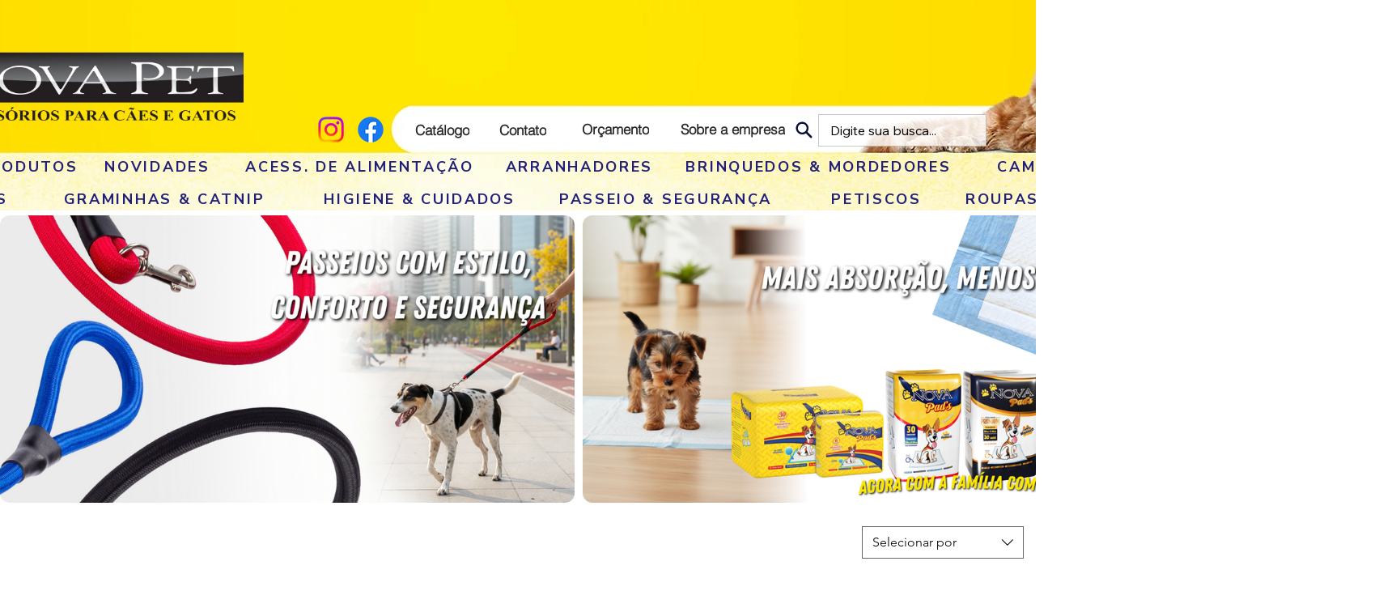

--- FILE ---
content_type: text/css; charset=utf-8
request_url: https://www.distribuidoranovapet.com.br/_serverless/pro-gallery-css-v4-server/layoutCss?ver=2&id=comp-mejzt4q3&items=3561_6000_3000%7C3363_6000_3000%7C3464_6000_3000%7C3436_6000_3000%7C3561_6000_3000%7C3363_6000_3000%7C3464_6000_3000%7C3436_6000_3000%7C3561_6000_3000%7C3363_6000_3000%7C3464_6000_3000%7C3436_6000_3000%7C3561_6000_3000%7C3363_6000_3000%7C3464_6000_3000%7C3436_6000_3000%7C3561_6000_3000%7C3363_6000_3000%7C3464_6000_3000%7C3436_6000_3000&container=266_1280_355_720&options=layoutParams_cropRatio:0.75%7ClayoutParams_structure_galleryRatio_value:0%7ClayoutParams_repeatingGroupTypes:%7ClayoutParams_gallerySpacing:0%7CgroupTypes:1%7CnumberOfImagesPerRow:3%7CcollageAmount:0.8%7CtextsVerticalPadding:0%7CtextsHorizontalPadding:0%7CcalculateTextBoxHeightMode:MANUAL%7CtargetItemSize:45%7CcubeRatio:0.75%7CexternalInfoHeight:0%7CexternalInfoWidth:0%7CisRTL:false%7CisVertical:false%7CminItemSize:120%7CgroupSize:1%7CchooseBestGroup:true%7CcubeImages:false%7CcubeType:fit%7CsmartCrop:false%7CcollageDensity:1%7CimageMargin:10%7ChasThumbnails:false%7CgalleryThumbnailsAlignment:bottom%7CgridStyle:1%7CtitlePlacement:SHOW_ON_HOVER%7CarrowsSize:40%7CslideshowInfoSize:200%7CimageInfoType:NO_BACKGROUND%7CtextBoxHeight:0%7CscrollDirection:1%7CgalleryLayout:4%7CgallerySizeType:smart%7CgallerySize:45%7CcropOnlyFill:true%7CnumberOfImagesPerCol:1%7CgroupsPerStrip:0%7Cscatter:0%7CenableInfiniteScroll:true%7CthumbnailSpacings:5%7CarrowsPosition:0%7CthumbnailSize:120%7CcalculateTextBoxWidthMode:PERCENT%7CtextBoxWidthPercent:50%7CuseMaxDimensions:false%7CrotatingGroupTypes:%7CfixedColumns:0%7CrotatingCropRatios:%7CgallerySizePx:0%7CplaceGroupsLtr:false
body_size: 32
content:
#pro-gallery-comp-mejzt4q3 .pro-gallery-parent-container{ width: 1280px !important; height: 355px !important; } #pro-gallery-comp-mejzt4q3 [data-hook="item-container"][data-idx="0"].gallery-item-container{opacity: 1 !important;display: block !important;transition: opacity .2s ease !important;top: 0px !important;left: 0px !important;right: auto !important;height: 355px !important;width: 710px !important;} #pro-gallery-comp-mejzt4q3 [data-hook="item-container"][data-idx="0"] .gallery-item-common-info-outer{height: 100% !important;} #pro-gallery-comp-mejzt4q3 [data-hook="item-container"][data-idx="0"] .gallery-item-common-info{height: 100% !important;width: 100% !important;} #pro-gallery-comp-mejzt4q3 [data-hook="item-container"][data-idx="0"] .gallery-item-wrapper{width: 710px !important;height: 355px !important;margin: 0 !important;} #pro-gallery-comp-mejzt4q3 [data-hook="item-container"][data-idx="0"] .gallery-item-content{width: 710px !important;height: 355px !important;margin: 0px 0px !important;opacity: 1 !important;} #pro-gallery-comp-mejzt4q3 [data-hook="item-container"][data-idx="0"] .gallery-item-hover{width: 710px !important;height: 355px !important;opacity: 1 !important;} #pro-gallery-comp-mejzt4q3 [data-hook="item-container"][data-idx="0"] .item-hover-flex-container{width: 710px !important;height: 355px !important;margin: 0px 0px !important;opacity: 1 !important;} #pro-gallery-comp-mejzt4q3 [data-hook="item-container"][data-idx="0"] .gallery-item-wrapper img{width: 100% !important;height: 100% !important;opacity: 1 !important;} #pro-gallery-comp-mejzt4q3 [data-hook="item-container"][data-idx="1"].gallery-item-container{opacity: 1 !important;display: block !important;transition: opacity .2s ease !important;top: 0px !important;left: 720px !important;right: auto !important;height: 355px !important;width: 710px !important;} #pro-gallery-comp-mejzt4q3 [data-hook="item-container"][data-idx="1"] .gallery-item-common-info-outer{height: 100% !important;} #pro-gallery-comp-mejzt4q3 [data-hook="item-container"][data-idx="1"] .gallery-item-common-info{height: 100% !important;width: 100% !important;} #pro-gallery-comp-mejzt4q3 [data-hook="item-container"][data-idx="1"] .gallery-item-wrapper{width: 710px !important;height: 355px !important;margin: 0 !important;} #pro-gallery-comp-mejzt4q3 [data-hook="item-container"][data-idx="1"] .gallery-item-content{width: 710px !important;height: 355px !important;margin: 0px 0px !important;opacity: 1 !important;} #pro-gallery-comp-mejzt4q3 [data-hook="item-container"][data-idx="1"] .gallery-item-hover{width: 710px !important;height: 355px !important;opacity: 1 !important;} #pro-gallery-comp-mejzt4q3 [data-hook="item-container"][data-idx="1"] .item-hover-flex-container{width: 710px !important;height: 355px !important;margin: 0px 0px !important;opacity: 1 !important;} #pro-gallery-comp-mejzt4q3 [data-hook="item-container"][data-idx="1"] .gallery-item-wrapper img{width: 100% !important;height: 100% !important;opacity: 1 !important;} #pro-gallery-comp-mejzt4q3 [data-hook="item-container"][data-idx="2"].gallery-item-container{opacity: 1 !important;display: block !important;transition: opacity .2s ease !important;top: 0px !important;left: 1440px !important;right: auto !important;height: 355px !important;width: 710px !important;} #pro-gallery-comp-mejzt4q3 [data-hook="item-container"][data-idx="2"] .gallery-item-common-info-outer{height: 100% !important;} #pro-gallery-comp-mejzt4q3 [data-hook="item-container"][data-idx="2"] .gallery-item-common-info{height: 100% !important;width: 100% !important;} #pro-gallery-comp-mejzt4q3 [data-hook="item-container"][data-idx="2"] .gallery-item-wrapper{width: 710px !important;height: 355px !important;margin: 0 !important;} #pro-gallery-comp-mejzt4q3 [data-hook="item-container"][data-idx="2"] .gallery-item-content{width: 710px !important;height: 355px !important;margin: 0px 0px !important;opacity: 1 !important;} #pro-gallery-comp-mejzt4q3 [data-hook="item-container"][data-idx="2"] .gallery-item-hover{width: 710px !important;height: 355px !important;opacity: 1 !important;} #pro-gallery-comp-mejzt4q3 [data-hook="item-container"][data-idx="2"] .item-hover-flex-container{width: 710px !important;height: 355px !important;margin: 0px 0px !important;opacity: 1 !important;} #pro-gallery-comp-mejzt4q3 [data-hook="item-container"][data-idx="2"] .gallery-item-wrapper img{width: 100% !important;height: 100% !important;opacity: 1 !important;} #pro-gallery-comp-mejzt4q3 [data-hook="item-container"][data-idx="3"]{display: none !important;} #pro-gallery-comp-mejzt4q3 [data-hook="item-container"][data-idx="4"]{display: none !important;} #pro-gallery-comp-mejzt4q3 [data-hook="item-container"][data-idx="5"]{display: none !important;} #pro-gallery-comp-mejzt4q3 [data-hook="item-container"][data-idx="6"]{display: none !important;} #pro-gallery-comp-mejzt4q3 [data-hook="item-container"][data-idx="7"]{display: none !important;} #pro-gallery-comp-mejzt4q3 [data-hook="item-container"][data-idx="8"]{display: none !important;} #pro-gallery-comp-mejzt4q3 [data-hook="item-container"][data-idx="9"]{display: none !important;} #pro-gallery-comp-mejzt4q3 [data-hook="item-container"][data-idx="10"]{display: none !important;} #pro-gallery-comp-mejzt4q3 [data-hook="item-container"][data-idx="11"]{display: none !important;} #pro-gallery-comp-mejzt4q3 [data-hook="item-container"][data-idx="12"]{display: none !important;} #pro-gallery-comp-mejzt4q3 [data-hook="item-container"][data-idx="13"]{display: none !important;} #pro-gallery-comp-mejzt4q3 [data-hook="item-container"][data-idx="14"]{display: none !important;} #pro-gallery-comp-mejzt4q3 [data-hook="item-container"][data-idx="15"]{display: none !important;} #pro-gallery-comp-mejzt4q3 [data-hook="item-container"][data-idx="16"]{display: none !important;} #pro-gallery-comp-mejzt4q3 [data-hook="item-container"][data-idx="17"]{display: none !important;} #pro-gallery-comp-mejzt4q3 [data-hook="item-container"][data-idx="18"]{display: none !important;} #pro-gallery-comp-mejzt4q3 [data-hook="item-container"][data-idx="19"]{display: none !important;} #pro-gallery-comp-mejzt4q3 .pro-gallery-prerender{height:355px !important;}#pro-gallery-comp-mejzt4q3 {height:355px !important; width:1280px !important;}#pro-gallery-comp-mejzt4q3 .pro-gallery-margin-container {height:355px !important;}#pro-gallery-comp-mejzt4q3 .one-row:not(.thumbnails-gallery) {height:360px !important; width:1290px !important;}#pro-gallery-comp-mejzt4q3 .one-row:not(.thumbnails-gallery) .gallery-horizontal-scroll {height:360px !important;}#pro-gallery-comp-mejzt4q3 .pro-gallery-parent-container:not(.gallery-slideshow) [data-hook=group-view] .item-link-wrapper::before {height:360px !important; width:1290px !important;}#pro-gallery-comp-mejzt4q3 .pro-gallery-parent-container {height:355px !important; width:1280px !important;}